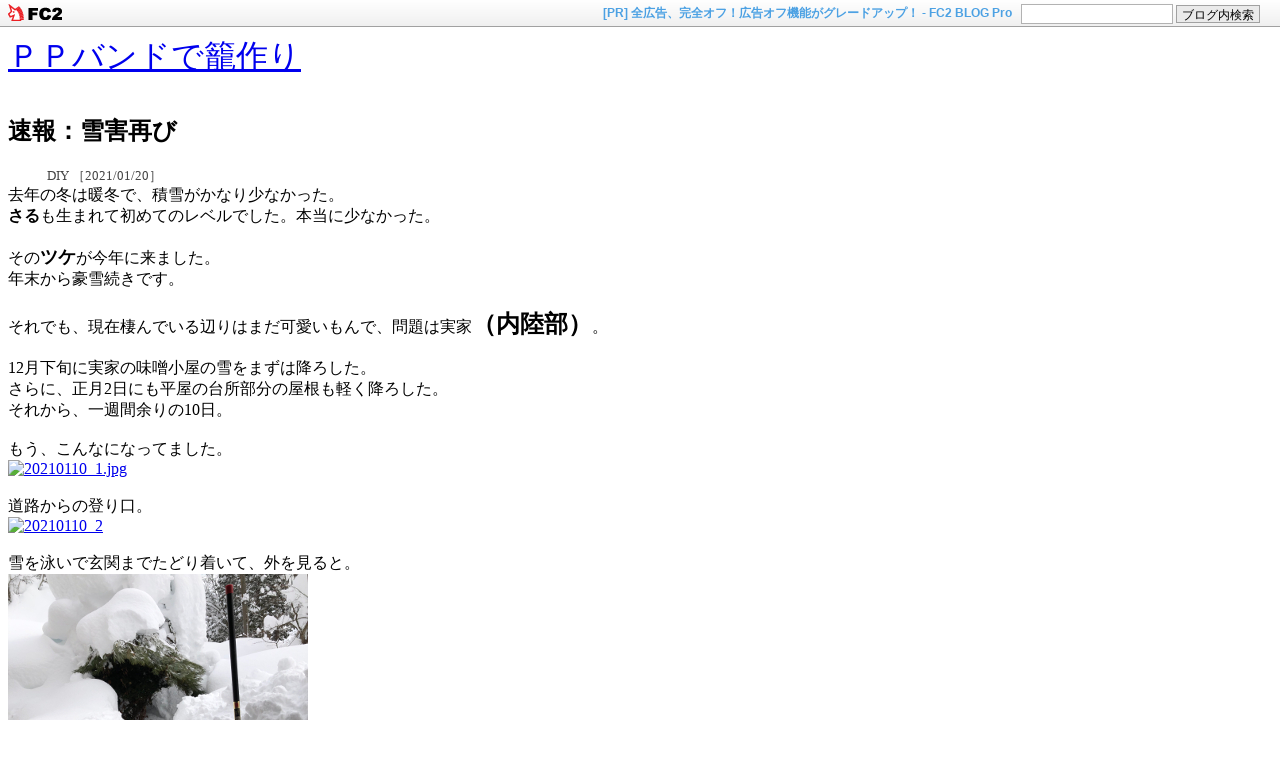

--- FILE ---
content_type: text/html; charset=utf-8
request_url: https://blog.sarumosunaru.jp/blog-entry-895.html
body_size: 11860
content:
<!DOCTYPE html PUBLIC "-//W3C//DTD XHTML 1.0 Transitional//EN" "http://www.w3.org/TR/xhtml1/DTD/xhtml1-transitional.dtd">
<html xmlns="http://www.w3.org/1999/xhtml" xml:lang="ja" lang="ja">
<head>
<meta http-equiv="content-type" content="text/html; charset=utf-8">
<meta http-equiv="Content-Style-Type" content="text/css" />
<meta http-equiv="Content-Script-Type" content="text/javascript" />
<meta name="author" content="さるもすなる" />
<meta name="description" content="https://blog.sarumosunaru.jp/" />
<title>ＰＰバンドで籠作り 速報：雪害再び</title>
<link rel="stylesheet" type="text/css" href="https://blog-imgs-100.fc2.com/s/a/r/sarumosunaru/css/5fbf3.css" media="all" />
<link rel="alternate" type="application/rss+xml" href="https://blog.sarumosunaru.jp/?xml" title="RSS" />
<link rel="top" href="https://blog.sarumosunaru.jp/" title="top" />
<link rel="index" href="https://blog.sarumosunaru.jp/?all" title="index" />
<link rel="next" href="https://blog.sarumosunaru.jp/blog-entry-896.html" title="さらっと、さる流交色鉄線編み籠の作り方（１）" /><link rel="prev" href="https://blog.sarumosunaru.jp/blog-entry-891.html" title="スマフォのアプリを作りたい（３５）：単語音声認識制御のデバッグ" /><!--さる追加　GoogleAdsense　ここから-->
<script async src="https://pagead2.googlesyndication.com/pagead/js/adsbygoogle.js?client=ca-pub-5390703401443961" crossorigin="anonymous"></script>
<!--さる追加  GoogleAdsense　ここまで-->
<meta property="og:type" content="article">
<meta property="og:url" content="https://blog.sarumosunaru.jp/blog-entry-895.html">
<meta property="og:title" content="速報：雪害再び">
<meta property="og:description" content="去年の冬は暖冬で、積雪がかなり少なかった。さるも生まれて初めてのレベルでした。本当に少なかった。そのツケが今年に来ました。年末から豪雪続きです。それでも、現在棲んでいる辺りはまだ可愛いもんで、問題は実家（内陸部）。12月下旬に実家の味噌小屋の雪をまずは降ろした。さらに、正月2日にも平屋の台所部分の屋根も軽く降ろした。それから、一週間余りの10日。もう、こんなになってました。道路からの登り口。雪を泳いで...">
<meta property="og:image" content="https://blog-imgs-146.fc2.com/s/a/r/sarumosunaru/20210110_3.jpg">
<link href="https://static.fc2.com/css_cn/common/headbar/120710style.css" rel="stylesheet" type="text/css" media="all" />
</head>
<body>
<div id="sh_fc2blogheadbar">
	<div class="sh_fc2blogheadbar_body">
		<div id="sh_fc2blogheadbar_menu">
			<a href="https://blog.fc2.com/" rel="nofollow"><img src="https://static.fc2.com/image/headbar/sh_fc2blogheadbar_logo.png" alt="FC2ブログ" /></a>
		</div>
		<div id="sh_fc2blogheadbar_search">
			<form name="barForm" method="get" action="" target="blank">
				<input class="sh_fc2blogheadbar_searchform" type="text" name="q" value="" maxlength="30" onclick="this.style.color='#000000';" onfocus="this.select();" onblur="this.style.color='#999999'" />
				<input type="hidden" name="charset" value="utf-8" />
				<input class="sh_fc2blogheadbar_searchbtn" type="submit" value="ブログ内検索" />
			</form>
		</div>
		<div id="sh_fc2blogheadbar_link_box" class="sh_fc2blogheadbar_link" style="visibility: hidden;"></div>
	</div>
</div>


<!-- [FC2 Analyzer] //analyzer.fc2.com/  -->
<script language="javascript" src="//analyzer52.fc2.com/ana/processor.php?uid=406898" type="text/javascript"></script>
<noscript><div align="right"><img src="//analyzer52.fc2.com/ana/icon.php?uid=406898&ref=&href=&wid=0&hei=0&col=0" /></div></noscript>
<!-- [FC2 Analyzer]  -->

<div id="header">
<!--
  <h1><a href="https://blog.sarumosunaru.jp/" accesskey="0" title="ＰＰバンドで籠作り">ＰＰバンドで籠作り</a></h1>
  <p>https://blog.sarumosunaru.jp/</p>
-->
<font size="6" color="#FFFFFF">
<a href="https://blog.sarumosunaru.jp/" accesskey="0" title="ＰＰバンドで籠作り">ＰＰバンドで籠作り</a>
<br>
</font><font size="2" color="#ffffff"><b>https://blog.sarumosunaru.jp/</b></font>
</div><!-- /header -->

<div id="container">


<div id="wrap">

  <div id="primary">
  <div id="main">
            <div class="content">
    <h2 id="e895" class="entry_header">速報：雪害再び</h2>
<!---さる追加　Category&Date　ここから--->
    <font size="-1" color="#444444">　　　DIY ［2021/01/20］</font>
<!---さる追加　Category&Date　ここまで--->
    <div class="my_entry_body">
      去年の冬は暖冬で、積雪がかなり少なかった。<br><b>さる</b>も生まれて初めてのレベルでした。本当に少なかった。<br><br>その<strong><span style="font-size:large;">ツケ</span></strong>が今年に来ました。<br>年末から豪雪続きです。<br><br>それでも、現在棲んでいる辺りはまだ可愛いもんで、問題は実家<strong><span style="font-size:x-large;">（内陸部）</span></strong>。<br><br>12月下旬に実家の味噌小屋の雪をまずは降ろした。<br>さらに、正月2日にも平屋の台所部分の屋根も軽く降ろした。<br>それから、一週間余りの10日。<br><br>もう、こんなになってました。<br><a href="https://blog-imgs-146.fc2.com/s/a/r/sarumosunaru/20210110_1.jpg" target="_blank"><img src="https://blog-imgs-146.fc2.com/s/a/r/sarumosunaru/20210110_1.jpg" alt="20210110_1.jpg" border="0" width="300" /></a><br><br>道路からの登り口。<br><a href="https://blog-imgs-146.fc2.com/s/a/r/sarumosunaru/20210110_2.jpg" target="_blank"><img src="https://blog-imgs-146.fc2.com/s/a/r/sarumosunaru/20210110_2.jpg" alt="20210110_2" border="0" width="300" height="400" /></a><br><br>雪を泳いで玄関までたどり着いて、外を見ると。<br><a href="https://blog-imgs-146.fc2.com/s/a/r/sarumosunaru/20210110_3.jpg" target="_blank"><img src="https://blog-imgs-146.fc2.com/s/a/r/sarumosunaru/20210110_3.jpg" alt="20210110_3.jpg" border="0" width="300" /></a><br><br>屋根を見上げると。<br><a href="https://blog-imgs-146.fc2.com/s/a/r/sarumosunaru/20210110_4.jpg" target="_blank"><img src="https://blog-imgs-146.fc2.com/s/a/r/sarumosunaru/20210110_4.jpg" alt="20210110_4.jpg" border="0" width="300" /></a><br>実家母屋の屋根の上にも１ｍ以上のっかったまま。<br>雪が滑った形跡がない。<br><br>慌てて母屋に登りました。見下ろすと、<br><a href="https://blog-imgs-146.fc2.com/s/a/r/sarumosunaru/20210110_5.jpg" target="_blank"><img src="https://blog-imgs-146.fc2.com/s/a/r/sarumosunaru/20210110_5.jpg" alt="20210110_5.jpg" border="0" width="300"/></a><br><br>一度は雪を降ろした屋根も。<br><a href="https://blog-imgs-146.fc2.com/s/a/r/sarumosunaru/20210110_6.jpg" target="_blank"><img src="https://blog-imgs-146.fc2.com/s/a/r/sarumosunaru/20210110_6.jpg" alt="20210110_6.jpg" border="0" width="300" /></a><br>もう、漫画のようです。<br><br><b>さる</b>が生まれた村の積雪量は２ｍを超えてたと思います。<br>自衛隊も呼ばれるわけです。<br><br>母屋は、雪の滑り止めのしていない屋根で、例年であれば2月中旬で一度降ろすか降ろさないかくらいなのだが。<br>今回はシーズン3度目の雪降ろしでついに母屋に手を付けた・・・<br><br><strong><span style="font-size:large;">でも、</span></strong>余りの量の多さに<strong><span style="font-size:large;">ヘタレてしまい</span></strong>ました。<br>カサの半分くらいを下ろして、「まあ、大丈夫だろう」とタカを括ってその日は終了。<br><br><br>数日後、今度は気温が上がって、<strong><span style="font-size:large;">雨が降っちゃった。</span></strong><br>でも、この時点ではさほど心配してなくて、屋根に残してきた雪も徐々に滑って落ちるだろうと・・・<br><br>続きます。<br><br>    </div>
    <div class="entry_body">
            <div id="more"><br><br>14日、親戚から連絡が来て、<span style="font-size:large;"><strong>「下屋が潰れて、雨漏りしてるよ。」</strong></span><br><strong><span style="font-size:x-large;">ッガーン！</span></strong><br><br>3年前も同じようなことがあって、自分で補修して誤魔化した（<a href="http://sarumosunaru.blog71.fc2.com/blog-entry-692.html" target="_blank">しかたなくDIY</a>）のだが、雨漏りまでしてるとなると前回より酷い？<br><br>翌日、お休みをいただいて状況を確認しに行った。<br><br>下屋の屋根が波打ってます。<br><a href="https://blog-imgs-146.fc2.com/s/a/r/sarumosunaru/20210115_1.jpg" target="_blank"><img src="https://blog-imgs-146.fc2.com/s/a/r/sarumosunaru/20210115_1.jpg" alt="20210115_1.jpg" border="0" width="300" /></a><br>雪もまだ乗っかってる。<br><br>入ってみると。<br><a href="https://blog-imgs-146.fc2.com/s/a/r/sarumosunaru/20210115_2.jpg" target="_blank"><img src="https://blog-imgs-146.fc2.com/s/a/r/sarumosunaru/20210115_2.jpg" alt="20210115_2.jpg" border="0" width="300" /></a><br>折れた垂木が天井板を突き剥がして出てます。<br><br>下がった部分のトタンの間に隙間が空いて、解けた雪で雨漏りしてました。<br><strong><span style="font-size:large;">3年前より重症</span></strong>です。<br>何より、3年前に補修したところ全部がもう一度やられてました。<br><br><strong><span style="font-size:x-large;">とほほ～</span></strong><br><br>とりあえず、落ちた屋根に乗っかってた雪を降ろして、ビニールシートを被せておきました。<br><a href="https://blog-imgs-146.fc2.com/s/a/r/sarumosunaru/20210115_3.jpg" target="_blank"><img src="https://blog-imgs-146.fc2.com/s/a/r/sarumosunaru/20210115_3.jpg" alt="20210115_3.jpg" border="0" width="300" /></a><br>気休めです。<br>屋根の落ちてない部分より、落ちた部分が低くなってるので、雪が解けるとそこから雨漏りしてました。<br><br>翌16日、材料を少し買い出して出直しました。<br><br>でも、家の中を再度確認すると、<br>裏のサッシも折れた「囲い」の木材で突き破られてた。ガラスが散乱している有様。<br><br>脚立の足も折れてるし・・・<br>補修より先に除雪をまずは優先して、その日は終了。<br><br>明けて翌日、補修開始。<br>（早くしないと次の雪が来る！）<br><br>天井に貼ったベニヤ板を剥がしてみます。<br><a href="https://blog-imgs-146.fc2.com/s/a/r/sarumosunaru/20210117_1.jpg" target="_blank"><img src="https://blog-imgs-146.fc2.com/s/a/r/sarumosunaru/20210117_1.jpg" alt="20210117_1.jpg" border="0" width="300" /></a><br><br>前回補修した範囲より広く垂木が折れてました。<br><a href="https://blog-imgs-146.fc2.com/s/a/r/sarumosunaru/20210117_2.jpg" target="_blank"><img src="https://blog-imgs-146.fc2.com/s/a/r/sarumosunaru/20210117_2.jpg" alt="20210117_2.jpg" border="0" width="300" /></a><br>剥がれたトタンの隙間からブルーシート越しの青い光が射してます。<br><br>このまま、さらに雪が落ちてきたら、もっと悲惨なことになるので、何とかしないと。<br>業者さんを頼んでも、この季節だとすぐには工事はしてくれなさそうなので、自分でやるしかありません。<br><br>なので、日曜から2日掛けて、補修。<br>こんな感じに・・・<br><a href="https://blog-imgs-146.fc2.com/s/a/r/sarumosunaru/20210117_3.jpg" target="_blank"><img src="https://blog-imgs-146.fc2.com/s/a/r/sarumosunaru/20210117_3.jpg" alt="20210117_3.jpg" border="0" width="420" /></a><br><br><br>春には、屋根のトタンの貼り替えを本職さんに頼まないといけないです。<br>でも、こんな補修でこの冬過ごせるのか・・・不安です。<br><br>まだ、裏のサッシが割れた部分も手付かずです。<br>やれやれ。<br><br>では、雪害の話はこの辺で。<br>ｍ（＿＿）ｍ<br><br><br><br><br><div class="fc2_footer" style="text-align:left;vertical-align:middle;height:auto;">
<div class="fc2button-clap" data-clap-url="//blogvote.fc2.com/pickup/sarumosunaru/895/clap" id="fc2button-clap-895" style="vertical-align:top;border:none;display:inline;margin-right:2px;">
<script type="text/javascript">
(function(d) {
var img = new Image();
d.getElementById("fc2button-clap-895").appendChild(img);
img.src = '//static.fc2.com/image/clap/number/green/0.gif';
(function(s) { s.cursor = 'pointer'; s.border = 0; s.verticalAlign = 'top'; s.margin = '0'; s.padding = '0'; })(img.style);
var clap = function() { window.open('//blogvote.fc2.com/pickup/sarumosunaru/895/clap')};
if (img.addEventListener) { img.addEventListener('click', clap, false); } else if (img.attachEvent) { img.attachEvent('onclick', clap); }
})(document);
</script>
</div>

<div class="fc2button-twitter" style="vertical-align:top;border:none;margin-right:2px;display:inline-block;*display:inline;">
<a href="https://twitter.com/share" class="twitter-share-button" data-url="https://blog.sarumosunaru.jp/blog-entry-895.html" data-text="速報：雪害再び" data-size="" data-lang="ja">Tweet</a>
<script type="text/javascript" charset="utf-8" src="https://platform.twitter.com/widgets.js"></script>
</div>
</div>


<script type="text/javascript">
(function(d){
var link = d.getElementById("fc2relate_entry_thumbnail_css");
if (!link) {
var elm = d.createElement("link");
elm.href = "//static.fc2.com/css/blog/view/blogpc_relate_entry_thumbnail.css?160607a5";
elm.rel = "stylesheet";
elm.id = "fc2relate_entry_thumbnail_css";
var s0 = document.getElementsByTagName('link')[0];
s0.parentNode.insertBefore(elm, s0);
/*
var head = d.getElementsByTagNames("head");
head[0].appendChild(elm);
*/
}
})(document);
</script>

<dl id="fc2relate_entry_thumbnail_area" class="relate_dl fc2relate_entry_thumbnail_on">
	<dt class="relate_dt">関連記事</dt>
	<dd class="relate_dd">
		<ul class="relate_ul">
												<li class="relate_li">

						<span class="relate_entry_thumbnail">
							<a href="/blog-entry-915.html">
																	<img src="https://blogthumbnail.fc2.com/r72/146/s/a/r/sarumosunaru/20210724_1.jpg" />															</a>
						</span>

						<span class="relate_entry_title">
							<a href="/blog-entry-915.html" class="relate_entry_title_text">
								仕方なくDIY再び（１：まずは片付け）							</a>
															<span class="relate_entry_date">2021/08/07</span>
													</span>
					</li>
																<li class="relate_li">

						<span class="relate_entry_thumbnail">
							<a href="/blog-entry-914.html">
																	<img class="relate_entry_thumbnail_noimg" src="//static.fc2.com/image/sh_design/no_image/no_image_144x144.png" alt="" />
															</a>
						</span>

						<span class="relate_entry_title">
							<a href="/blog-entry-914.html" class="relate_entry_title_text">
								仕方なくないDIY（オープニング）							</a>
															<span class="relate_entry_date">2021/07/23</span>
													</span>
					</li>
															<li class="relate_li_nolink">
					<span class="relate_entry_thumbnail">
													<img src="https://blogthumbnail.fc2.com/r72/146/s/a/r/sarumosunaru/20210110_3.jpg" />											</span>

					<span class="relate_entry_title">
						<span class="relate_entry_title_text">
							速報：雪害再び						</span>
						<span class="relate_entry_date">
															2021/01/20													</span>
					</span>
				</li>

																<li class="relate_li">

						<span class="relate_entry_thumbnail">
							<a href="/blog-entry-692.html">
																	<img src="https://blogthumbnail.fc2.com/r72/120/s/a/r/sarumosunaru/20180221_1.jpg" />															</a>
						</span>

						<span class="relate_entry_title">
							<a href="/blog-entry-692.html" class="relate_entry_title_text">
								しかたなくDIY							</a>
															<span class="relate_entry_date">2018/02/21</span>
													</span>
					</li>
																<li class="relate_li">

						<span class="relate_entry_thumbnail">
							<a href="/blog-entry-689.html">
																	<img class="relate_entry_thumbnail_noimg" src="//static.fc2.com/image/sh_design/no_image/no_image_144x144.png" alt="" />
															</a>
						</span>

						<span class="relate_entry_title">
							<a href="/blog-entry-689.html" class="relate_entry_title_text">
								昨日の続き							</a>
															<span class="relate_entry_date">2017/11/28</span>
													</span>
					</li>
							
		</ul>
	</dd>
</dl>




</div>             
    </div>
<br><br>
    <ul class="entry_footer">
      <li>2021-01-20 : </li>
      <li><a href="/blog-category-10.html" title="このカテゴリ一覧を見る">DIY</a> : </li>
            <li><a href="https://blog.sarumosunaru.jp/blog-entry-895.html#cm" title="コメント">コメント : 0</a> : </li>
                        <li><a href="https://blog.sarumosunaru.jp/blog-entry-895.html#tb" title="トラックバック">トラックバック 0</a></li>
                </ul>
    <!--
    <rdf:RDF xmlns:rdf="http://www.w3.org/1999/02/22-rdf-syntax-ns#"
             xmlns:trackback="http://madskills.com/public/xml/rss/module/trackback/"
             xmlns:dc="http://purl.org/dc/elements/1.1/">
    <rdf:Description
        rdf:about="https://blog.sarumosunaru.jp/blog-entry-895.html"
        trackback:ping="https://blog.sarumosunaru.jp/tb.php/895-6547f5bd"
        dc:title="速報：雪害再び"
        dc:identifier="https://blog.sarumosunaru.jp/blog-entry-895.html"
        dc:subject="DIY"
        dc:description="去年の冬は暖冬で、積雪がかなり少なかった。さるも生まれて初めてのレベルでした。本当に少なかった。そのツケが今年に来ました。年末から豪雪続きです。それでも、現在棲んでいる辺りはまだ可愛いもんで、問題は実家（内陸部）。12月下旬に実家の味噌小屋の雪をまずは降ろした。さらに、正月2日にも平屋の台所部分の屋根も軽く降ろした。それから、一週間余りの10日。もう、こんなになってました。道路からの登り口。雪を泳いで..."
        dc:creator="さるもすなる"
        dc:date="2021-01-20T07:00:00+09:00" />
    </rdf:RDF>
    -->
    <div class="pagetop"><a href="#container" title="このページのトップへ">Pagetop</a></div>
  </div><!--/content-->        

    <div class="page_navi">
    <a href="https://blog.sarumosunaru.jp/blog-entry-896.html" title="さらっと、さる流交色鉄線編み籠の作り方（１）">さらっと、さる流交色鉄線編み籠の作り方（１）</a>&nbsp;&laquo;&nbsp;    <a href="https://blog.sarumosunaru.jp/" title="ホーム">ホーム</a>
    &nbsp;&raquo;&nbsp;<a href="https://blog.sarumosunaru.jp/blog-entry-891.html" title="スマフォのアプリを作りたい（３５）：単語音声認識制御のデバッグ">スマフォのアプリを作りたい（３５）：単語音声認識制御のデバッグ</a>  </div>
  <div id="tb" class="content">
    <p class="sub_header">トラックバック</p>
    <p class="trackback_url">
      <input onfocus="this.select()" value="https://blog.sarumosunaru.jp/tb.php/895-6547f5bd" readonly="readOnly" /><br />
      <a href="javascript:window.location.replace('https://blog.fc2.com/?url='+window.location.href);" title="">この記事にトラックバックする(FC2ブログユーザー)</a>
    </p>
          <div class="pagetop"><a href="#container" title="このページのトップへ">Pagetop</a></div>
  </div><!--/content-->
  

    
  <div id="cm" class="content">
    <p class="sub_header">コメントの投稿</p>
    <div class="form">
    <form action="https://blog.sarumosunaru.jp/blog-entry-895.html" method="post" name="comment_form" id="comment_form">
      <dl>
        <dt>
          <input type="hidden" name="mode" value="regist" />
          <input type="hidden" name="comment[no]" value="895" />
          <label for="name">名前</label>
        </dt>
        <dd><input id="name" type="text" name="comment[name]" size="30" value="" /></dd>
        <dt><label for="name">タイトル</label></dt>
        <dd><input id="subject" name="comment[title]" type="text" size="30" value="No title" onblur="if(this.value == '') this.value='No title';" onfocus="if(this.value == 'No title') this.value='';" /></dd>
        <dt><label for="mail">メールアドレス</label></dt>
        <dd><input id="mail" type="text" name="comment[mail]" size="30" value="" /></dd>
        <dt><label for="url">URI</label></dt>
        <dd><input id="url" type="text" name="comment[url]" size="30" value="" /></dd>
        <dt><label>Font &amp; Icon</label></dt>
        <dd><script type="text/javascript" src="https://static.fc2.com/js/blog/view/comment/comment_toolbar_ja.min.js?2017040501"></script></dd>
        <dt><label for="comment">本文</label></dt>
        <dd><textarea id="comment" cols="50" rows="5" name="comment[body]"></textarea></dd>
        <dt><label for="pass">パスワード</label></dt>
        <dd><input id="pass" type="password" name="comment[pass]" size="20" /></dd>
        <dt>非公開コメント</dt>
        <dd><input id="himitu" type="checkbox" name="comment[himitu]" /><label for="himitu">管理者にだけ表示を許可する</label></dd>
      </dl>
      <p class="form_btn"><input type="submit" value="送信" /></p>
    </form>
    </div><!--/form-->
        <div class="pagetop"><a href="#container" title="このページのトップへ">Pagetop</a></div>
  </div><!--/content-->
  

  

    

  

  <div class="page_navi">
        <a href="https://blog.sarumosunaru.jp/blog-entry-896.html" title="さらっと、さる流交色鉄線編み籠の作り方（１）">&laquo;&nbsp;前の記事</a>&nbsp;    <a href="https://blog.sarumosunaru.jp/" title="ホーム">ホーム</a>
    &nbsp;<a href="https://blog.sarumosunaru.jp/blog-entry-891.html" title="スマフォのアプリを作りたい（３５）：単語音声認識制御のデバッグ">次の記事&nbsp;&raquo;</a>    </div><!--/page_navi-->


    <div class="content">
    
    <div class="pagetop"><a href="#container" title="このページのトップへ">Pagetop</a></div>
  </div><!--/content-->
  
  </div><!-- /main -->
  </div><!-- /primary -->

  <div id="sidemenu1">
    
  <dl class="sidemenu_body">
    <dt class="plg_title" style="text-align:left">カレンダー</dt>
        <dd class="plg_body" style="text-align:left"><div class="plugin-calender" style="text-align:left">
  <table summary="カレンダー" class="calender">
    <caption>
      <a href="https://blog.sarumosunaru.jp/blog-date-202511.html">11</a>
      | 2025/12 | 
      <a href="https://blog.sarumosunaru.jp/blog-date-202601.html">01</a>
    </caption>
    <tr>
      <th abbr="日曜日" scope="col" id="sun">日</th>
      <th abbr="月曜日" scope="col">月</th>
      <th abbr="火曜日" scope="col">火</th>
      <th abbr="水曜日" scope="col">水</th>
      <th abbr="木曜日" scope="col">木</th>
      <th abbr="金曜日" scope="col">金</th>
      <th abbr="土曜日" scope="col" id="sat">土</th>
    </tr>
    <tr>
      <td>-</td>
      <td>1</td>
      <td>2</td>
      <td>3</td>
      <td>4</td>
      <td>5</td>
      <td>6</td>
    </tr><tr>
      <td>7</td>
      <td>8</td>
      <td>9</td>
      <td>10</td>
      <td>11</td>
      <td>12</td>
      <td><a href="https://blog.sarumosunaru.jp/blog-date-20251213.html">13</a></td>
    </tr><tr>
      <td>14</td>
      <td>15</td>
      <td>16</td>
      <td>17</td>
      <td>18</td>
      <td>19</td>
      <td>20</td>
    </tr><tr>
      <td>21</td>
      <td>22</td>
      <td>23</td>
      <td>24</td>
      <td>25</td>
      <td>26</td>
      <td>27</td>
    </tr><tr>
      <td>28</td>
      <td>29</td>
      <td>30</td>
      <td>31</td>
      <td>-</td>
      <td>-</td>
      <td>-</td>
    </tr>  </table>
</div></dd>
      </dl>
  
  <dl class="sidemenu_body">
    <dt class="plg_title" style="text-align:left">プロフィール</dt>
        <dd class="plg_body" style="text-align:left"><p class="plugin-myimage" style="text-align:left">
<img src="https://blog-imgs-45.fc2.com/s/a/r/sarumosunaru/sarumo.jpg" alt="さるもすなる">
</p>
<p style="text-align:left">
Author:さるもすなる<br>
さるです。別ＨＰサイト「さるもすなる」から侵食してきました。 山菜／きのこ、それとタイトルにしたＰＰバンド籠のことをメインに徒然に・・・・暇を持て余したさるの手仕事：男手芸のブログってことで。</p></dd>
      </dl>
  
  <dl class="sidemenu_body">
    <dt class="plg_title" style="text-align:left">最新記事</dt>
        <dd class="plg_body" style="text-align:left"><ul>
<li style="text-align:left">
<a href="https://blog.sarumosunaru.jp/blog-entry-1247.html" title="2025年度部活納会">2025年度部活納会 (12/13)</a>
</li><li style="text-align:left">
<a href="https://blog.sarumosunaru.jp/blog-entry-1245.html" title="嬉恥お百姓s7ep42：シーズン最後の（２）">嬉恥お百姓s7ep42：シーズン最後の（２） (11/25)</a>
</li><li style="text-align:left">
<a href="https://blog.sarumosunaru.jp/blog-entry-1244.html" title="2025年度秋部活14回目：籠納め">2025年度秋部活14回目：籠納め (11/25)</a>
</li><li style="text-align:left">
<a href="https://blog.sarumosunaru.jp/blog-entry-1243.html" title="嬉恥お百姓s7ep41：シーズン最後の（１）">嬉恥お百姓s7ep41：シーズン最後の（１） (11/22)</a>
</li><li style="text-align:left">
<a href="https://blog.sarumosunaru.jp/blog-entry-1242.html" title="仕方なくDIY再s4ep7：室外機カバーのリニューアル">仕方なくDIY再s4ep7：室外機カバーのリニューアル (11/20)</a>
</li><li style="text-align:left">
<a href="https://blog.sarumosunaru.jp/blog-entry-1241.html" title="嬉恥お百姓s7ep40：柿は干されて旅立ちました">嬉恥お百姓s7ep40：柿は干されて旅立ちました (11/19)</a>
</li><li style="text-align:left">
<a href="https://blog.sarumosunaru.jp/blog-entry-1240.html" title="2025年度秋部活13回目：採ったら食べよー">2025年度秋部活13回目：採ったら食べよー (11/19)</a>
</li><li style="text-align:left">
<a href="https://blog.sarumosunaru.jp/blog-entry-1239.html" title="2025年度秋部活13回目：ナメコ・ラッシュ再び">2025年度秋部活13回目：ナメコ・ラッシュ再び (11/18)</a>
</li><li style="text-align:left">
<a href="https://blog.sarumosunaru.jp/blog-entry-1238.html" title=" 嬉恥お百姓s7ep39：マー君（クマ）は毎晩徘徊する"> 嬉恥お百姓s7ep39：マー君（クマ）は毎晩徘徊する (11/15)</a>
</li><li style="text-align:left">
<a href="https://blog.sarumosunaru.jp/blog-entry-1236.html" title=" 嬉恥お百姓s7ep38：育てたら備蓄・・・と思ったら"> 嬉恥お百姓s7ep38：育てたら備蓄・・・と思ったら (11/14)</a>
</li><li style="text-align:left">
<a href="https://blog.sarumosunaru.jp/blog-entry-1235.html" title="2025年度秋部活12回目：ナメコ・ラッシュ">2025年度秋部活12回目：ナメコ・ラッシュ (11/12)</a>
</li><li style="text-align:left">
<a href="https://blog.sarumosunaru.jp/blog-entry-1234.html" title="2025年度秋部活11回目：ナメコ・リベンジ">2025年度秋部活11回目：ナメコ・リベンジ (11/08)</a>
</li><li style="text-align:left">
<a href="https://blog.sarumosunaru.jp/blog-entry-1233.html" title="嬉恥お百姓s7ep37：冬支度開始">嬉恥お百姓s7ep37：冬支度開始 (11/07)</a>
</li><li style="text-align:left">
<a href="https://blog.sarumosunaru.jp/blog-entry-1232.html" title="嬉恥お百姓s7ep36：マー君（クマ）接近中">嬉恥お百姓s7ep36：マー君（クマ）接近中 (11/07)</a>
</li><li style="text-align:left">
<a href="https://blog.sarumosunaru.jp/blog-entry-1231.html" title="2025年度秋部活10回目：はらひれほろはれ～">2025年度秋部活10回目：はらひれほろはれ～ (11/04)</a>
</li><li style="text-align:left">
<a href="https://blog.sarumosunaru.jp/blog-entry-1230.html" title="嬉恥お百姓s7ep35：冴えない天気に諸々作業">嬉恥お百姓s7ep35：冴えない天気に諸々作業 (11/03)</a>
</li><li style="text-align:left">
<a href="https://blog.sarumosunaru.jp/blog-entry-1229.html" title="嬉恥お百姓s7ep34：刈払機の延命">嬉恥お百姓s7ep34：刈払機の延命 (11/01)</a>
</li><li style="text-align:left">
<a href="https://blog.sarumosunaru.jp/blog-entry-1228.html" title="嬉恥お百姓s7ep33：恐る恐るイモ掘り・でもついでに柿">嬉恥お百姓s7ep33：恐る恐るイモ掘り・でもついでに柿 (10/31)</a>
</li><li style="text-align:left">
<a href="https://blog.sarumosunaru.jp/blog-entry-1227.html" title="嬉恥お百姓s7ep32：備蓄準備">嬉恥お百姓s7ep32：備蓄準備 (10/28)</a>
</li><li style="text-align:left">
<a href="https://blog.sarumosunaru.jp/blog-entry-1226.html" title="2025年度秋部活9回目：採ったら食べよー">2025年度秋部活9回目：採ったら食べよー (10/28)</a>
</li></ul></dd>
      </dl>
  
  <dl class="sidemenu_body">
    <dt class="plg_title" style="text-align:left">最新コメント</dt>
        <dd class="plg_body" style="text-align:left"><ul>
<li style="text-align:left">
<a href="https://blog.sarumosunaru.jp/blog-entry-1024.html#comment235" title="Re: お見事～❣️">さるもすなる:菊六つ目編み考察2 (06/23)</a>
</li><li style="text-align:left">
<a href="https://blog.sarumosunaru.jp/blog-entry-1024.html#comment234" title="お見事～❣️">ナナっち:菊六つ目編み考察2 (06/15)</a>
</li><li style="text-align:left">
<a href="https://blog.sarumosunaru.jp/blog-entry-969.html#comment233" title="Re: 出来ました🎵">さるもすなる:仕方なくDIY再び（20：仕上げ） (02/05)</a>
</li><li style="text-align:left">
<a href="https://blog.sarumosunaru.jp/blog-entry-969.html#comment232" title="出来ました🎵">ナナっち:仕方なくDIY再び（20：仕上げ） (02/04)</a>
</li><li style="text-align:left">
<a href="https://blog.sarumosunaru.jp/blog-entry-897.html#comment231" title="Re: はじめまして">さるもすなる:さらっと、さる流交色鉄線編み籠の作り方（２） (12/17)</a>
</li><li style="text-align:left">
<a href="https://blog.sarumosunaru.jp/blog-entry-897.html#comment230" title="はじめまして">ナナっち:さらっと、さる流交色鉄線編み籠の作り方（２） (12/13)</a>
</li><li style="text-align:left">
<a href="https://blog.sarumosunaru.jp/blog-entry-293.html#comment229" title="Re: ppバンドカッター">さるもすなる:ニューＰＰバンドカッター (01/14)</a>
</li></ul></dd>
      </dl>
  
  <dl class="sidemenu_body">
    <dt class="plg_title" style="text-align:left">月別アーカイブ</dt>
        <dd class="plg_body" style="text-align:left"><ul>
<li style="text-align:left">
<a href="https://blog.sarumosunaru.jp/blog-date-202512.html" title="2025/12">2025/12 (1)</a>
</li><li style="text-align:left">
<a href="https://blog.sarumosunaru.jp/blog-date-202511.html" title="2025/11">2025/11 (16)</a>
</li><li style="text-align:left">
<a href="https://blog.sarumosunaru.jp/blog-date-202510.html" title="2025/10">2025/10 (17)</a>
</li><li style="text-align:left">
<a href="https://blog.sarumosunaru.jp/blog-date-202509.html" title="2025/09">2025/09 (6)</a>
</li><li style="text-align:left">
<a href="https://blog.sarumosunaru.jp/blog-date-202508.html" title="2025/08">2025/08 (3)</a>
</li><li style="text-align:left">
<a href="https://blog.sarumosunaru.jp/blog-date-202507.html" title="2025/07">2025/07 (7)</a>
</li><li style="text-align:left">
<a href="https://blog.sarumosunaru.jp/blog-date-202506.html" title="2025/06">2025/06 (15)</a>
</li><li style="text-align:left">
<a href="https://blog.sarumosunaru.jp/blog-date-202505.html" title="2025/05">2025/05 (18)</a>
</li><li style="text-align:left">
<a href="https://blog.sarumosunaru.jp/blog-date-202504.html" title="2025/04">2025/04 (6)</a>
</li><li style="text-align:left">
<a href="https://blog.sarumosunaru.jp/blog-date-202501.html" title="2025/01">2025/01 (2)</a>
</li><li style="text-align:left">
<a href="https://blog.sarumosunaru.jp/blog-date-202412.html" title="2024/12">2024/12 (5)</a>
</li><li style="text-align:left">
<a href="https://blog.sarumosunaru.jp/blog-date-202409.html" title="2024/09">2024/09 (3)</a>
</li><li style="text-align:left">
<a href="https://blog.sarumosunaru.jp/blog-date-202408.html" title="2024/08">2024/08 (2)</a>
</li><li style="text-align:left">
<a href="https://blog.sarumosunaru.jp/blog-date-202404.html" title="2024/04">2024/04 (1)</a>
</li><li style="text-align:left">
<a href="https://blog.sarumosunaru.jp/blog-date-202403.html" title="2024/03">2024/03 (5)</a>
</li><li style="text-align:left">
<a href="https://blog.sarumosunaru.jp/blog-date-202402.html" title="2024/02">2024/02 (2)</a>
</li><li style="text-align:left">
<a href="https://blog.sarumosunaru.jp/blog-date-202401.html" title="2024/01">2024/01 (1)</a>
</li><li style="text-align:left">
<a href="https://blog.sarumosunaru.jp/blog-date-202303.html" title="2023/03">2023/03 (1)</a>
</li><li style="text-align:left">
<a href="https://blog.sarumosunaru.jp/blog-date-202301.html" title="2023/01">2023/01 (10)</a>
</li><li style="text-align:left">
<a href="https://blog.sarumosunaru.jp/blog-date-202212.html" title="2022/12">2022/12 (2)</a>
</li><li style="text-align:left">
<a href="https://blog.sarumosunaru.jp/blog-date-202211.html" title="2022/11">2022/11 (7)</a>
</li><li style="text-align:left">
<a href="https://blog.sarumosunaru.jp/blog-date-202210.html" title="2022/10">2022/10 (10)</a>
</li><li style="text-align:left">
<a href="https://blog.sarumosunaru.jp/blog-date-202209.html" title="2022/09">2022/09 (28)</a>
</li><li style="text-align:left">
<a href="https://blog.sarumosunaru.jp/blog-date-202208.html" title="2022/08">2022/08 (22)</a>
</li><li style="text-align:left">
<a href="https://blog.sarumosunaru.jp/blog-date-202207.html" title="2022/07">2022/07 (19)</a>
</li><li style="text-align:left">
<a href="https://blog.sarumosunaru.jp/blog-date-202206.html" title="2022/06">2022/06 (16)</a>
</li><li style="text-align:left">
<a href="https://blog.sarumosunaru.jp/blog-date-202205.html" title="2022/05">2022/05 (16)</a>
</li><li style="text-align:left">
<a href="https://blog.sarumosunaru.jp/blog-date-202204.html" title="2022/04">2022/04 (18)</a>
</li><li style="text-align:left">
<a href="https://blog.sarumosunaru.jp/blog-date-202203.html" title="2022/03">2022/03 (11)</a>
</li><li style="text-align:left">
<a href="https://blog.sarumosunaru.jp/blog-date-202202.html" title="2022/02">2022/02 (2)</a>
</li><li style="text-align:left">
<a href="https://blog.sarumosunaru.jp/blog-date-202201.html" title="2022/01">2022/01 (9)</a>
</li><li style="text-align:left">
<a href="https://blog.sarumosunaru.jp/blog-date-202112.html" title="2021/12">2021/12 (6)</a>
</li><li style="text-align:left">
<a href="https://blog.sarumosunaru.jp/blog-date-202111.html" title="2021/11">2021/11 (10)</a>
</li><li style="text-align:left">
<a href="https://blog.sarumosunaru.jp/blog-date-202110.html" title="2021/10">2021/10 (4)</a>
</li><li style="text-align:left">
<a href="https://blog.sarumosunaru.jp/blog-date-202109.html" title="2021/09">2021/09 (10)</a>
</li><li style="text-align:left">
<a href="https://blog.sarumosunaru.jp/blog-date-202108.html" title="2021/08">2021/08 (17)</a>
</li><li style="text-align:left">
<a href="https://blog.sarumosunaru.jp/blog-date-202107.html" title="2021/07">2021/07 (1)</a>
</li><li style="text-align:left">
<a href="https://blog.sarumosunaru.jp/blog-date-202105.html" title="2021/05">2021/05 (5)</a>
</li><li style="text-align:left">
<a href="https://blog.sarumosunaru.jp/blog-date-202104.html" title="2021/04">2021/04 (5)</a>
</li><li style="text-align:left">
<a href="https://blog.sarumosunaru.jp/blog-date-202102.html" title="2021/02">2021/02 (1)</a>
</li><li style="text-align:left">
<a href="https://blog.sarumosunaru.jp/blog-date-202101.html" title="2021/01">2021/01 (11)</a>
</li><li style="text-align:left">
<a href="https://blog.sarumosunaru.jp/blog-date-202012.html" title="2020/12">2020/12 (8)</a>
</li><li style="text-align:left">
<a href="https://blog.sarumosunaru.jp/blog-date-202010.html" title="2020/10">2020/10 (12)</a>
</li><li style="text-align:left">
<a href="https://blog.sarumosunaru.jp/blog-date-202009.html" title="2020/09">2020/09 (3)</a>
</li><li style="text-align:left">
<a href="https://blog.sarumosunaru.jp/blog-date-202008.html" title="2020/08">2020/08 (8)</a>
</li><li style="text-align:left">
<a href="https://blog.sarumosunaru.jp/blog-date-202007.html" title="2020/07">2020/07 (5)</a>
</li><li style="text-align:left">
<a href="https://blog.sarumosunaru.jp/blog-date-202006.html" title="2020/06">2020/06 (12)</a>
</li><li style="text-align:left">
<a href="https://blog.sarumosunaru.jp/blog-date-202005.html" title="2020/05">2020/05 (12)</a>
</li><li style="text-align:left">
<a href="https://blog.sarumosunaru.jp/blog-date-202004.html" title="2020/04">2020/04 (10)</a>
</li><li style="text-align:left">
<a href="https://blog.sarumosunaru.jp/blog-date-202003.html" title="2020/03">2020/03 (2)</a>
</li><li style="text-align:left">
<a href="https://blog.sarumosunaru.jp/blog-date-202002.html" title="2020/02">2020/02 (5)</a>
</li><li style="text-align:left">
<a href="https://blog.sarumosunaru.jp/blog-date-202001.html" title="2020/01">2020/01 (8)</a>
</li><li style="text-align:left">
<a href="https://blog.sarumosunaru.jp/blog-date-201912.html" title="2019/12">2019/12 (10)</a>
</li><li style="text-align:left">
<a href="https://blog.sarumosunaru.jp/blog-date-201911.html" title="2019/11">2019/11 (17)</a>
</li><li style="text-align:left">
<a href="https://blog.sarumosunaru.jp/blog-date-201910.html" title="2019/10">2019/10 (5)</a>
</li><li style="text-align:left">
<a href="https://blog.sarumosunaru.jp/blog-date-201909.html" title="2019/09">2019/09 (21)</a>
</li><li style="text-align:left">
<a href="https://blog.sarumosunaru.jp/blog-date-201908.html" title="2019/08">2019/08 (10)</a>
</li><li style="text-align:left">
<a href="https://blog.sarumosunaru.jp/blog-date-201906.html" title="2019/06">2019/06 (4)</a>
</li><li style="text-align:left">
<a href="https://blog.sarumosunaru.jp/blog-date-201905.html" title="2019/05">2019/05 (5)</a>
</li><li style="text-align:left">
<a href="https://blog.sarumosunaru.jp/blog-date-201904.html" title="2019/04">2019/04 (2)</a>
</li><li style="text-align:left">
<a href="https://blog.sarumosunaru.jp/blog-date-201903.html" title="2019/03">2019/03 (5)</a>
</li><li style="text-align:left">
<a href="https://blog.sarumosunaru.jp/blog-date-201902.html" title="2019/02">2019/02 (7)</a>
</li><li style="text-align:left">
<a href="https://blog.sarumosunaru.jp/blog-date-201901.html" title="2019/01">2019/01 (2)</a>
</li><li style="text-align:left">
<a href="https://blog.sarumosunaru.jp/blog-date-201811.html" title="2018/11">2018/11 (8)</a>
</li><li style="text-align:left">
<a href="https://blog.sarumosunaru.jp/blog-date-201810.html" title="2018/10">2018/10 (7)</a>
</li><li style="text-align:left">
<a href="https://blog.sarumosunaru.jp/blog-date-201809.html" title="2018/09">2018/09 (1)</a>
</li><li style="text-align:left">
<a href="https://blog.sarumosunaru.jp/blog-date-201808.html" title="2018/08">2018/08 (4)</a>
</li><li style="text-align:left">
<a href="https://blog.sarumosunaru.jp/blog-date-201807.html" title="2018/07">2018/07 (2)</a>
</li><li style="text-align:left">
<a href="https://blog.sarumosunaru.jp/blog-date-201804.html" title="2018/04">2018/04 (1)</a>
</li><li style="text-align:left">
<a href="https://blog.sarumosunaru.jp/blog-date-201803.html" title="2018/03">2018/03 (1)</a>
</li><li style="text-align:left">
<a href="https://blog.sarumosunaru.jp/blog-date-201802.html" title="2018/02">2018/02 (1)</a>
</li><li style="text-align:left">
<a href="https://blog.sarumosunaru.jp/blog-date-201712.html" title="2017/12">2017/12 (2)</a>
</li><li style="text-align:left">
<a href="https://blog.sarumosunaru.jp/blog-date-201711.html" title="2017/11">2017/11 (2)</a>
</li><li style="text-align:left">
<a href="https://blog.sarumosunaru.jp/blog-date-201707.html" title="2017/07">2017/07 (3)</a>
</li><li style="text-align:left">
<a href="https://blog.sarumosunaru.jp/blog-date-201706.html" title="2017/06">2017/06 (2)</a>
</li><li style="text-align:left">
<a href="https://blog.sarumosunaru.jp/blog-date-201705.html" title="2017/05">2017/05 (2)</a>
</li><li style="text-align:left">
<a href="https://blog.sarumosunaru.jp/blog-date-201702.html" title="2017/02">2017/02 (1)</a>
</li><li style="text-align:left">
<a href="https://blog.sarumosunaru.jp/blog-date-201701.html" title="2017/01">2017/01 (3)</a>
</li><li style="text-align:left">
<a href="https://blog.sarumosunaru.jp/blog-date-201611.html" title="2016/11">2016/11 (4)</a>
</li><li style="text-align:left">
<a href="https://blog.sarumosunaru.jp/blog-date-201610.html" title="2016/10">2016/10 (5)</a>
</li><li style="text-align:left">
<a href="https://blog.sarumosunaru.jp/blog-date-201609.html" title="2016/09">2016/09 (2)</a>
</li><li style="text-align:left">
<a href="https://blog.sarumosunaru.jp/blog-date-201608.html" title="2016/08">2016/08 (1)</a>
</li><li style="text-align:left">
<a href="https://blog.sarumosunaru.jp/blog-date-201607.html" title="2016/07">2016/07 (3)</a>
</li><li style="text-align:left">
<a href="https://blog.sarumosunaru.jp/blog-date-201606.html" title="2016/06">2016/06 (4)</a>
</li><li style="text-align:left">
<a href="https://blog.sarumosunaru.jp/blog-date-201605.html" title="2016/05">2016/05 (5)</a>
</li><li style="text-align:left">
<a href="https://blog.sarumosunaru.jp/blog-date-201511.html" title="2015/11">2015/11 (2)</a>
</li><li style="text-align:left">
<a href="https://blog.sarumosunaru.jp/blog-date-201510.html" title="2015/10">2015/10 (6)</a>
</li><li style="text-align:left">
<a href="https://blog.sarumosunaru.jp/blog-date-201509.html" title="2015/09">2015/09 (2)</a>
</li><li style="text-align:left">
<a href="https://blog.sarumosunaru.jp/blog-date-201508.html" title="2015/08">2015/08 (1)</a>
</li><li style="text-align:left">
<a href="https://blog.sarumosunaru.jp/blog-date-201507.html" title="2015/07">2015/07 (12)</a>
</li><li style="text-align:left">
<a href="https://blog.sarumosunaru.jp/blog-date-201506.html" title="2015/06">2015/06 (9)</a>
</li><li style="text-align:left">
<a href="https://blog.sarumosunaru.jp/blog-date-201505.html" title="2015/05">2015/05 (16)</a>
</li><li style="text-align:left">
<a href="https://blog.sarumosunaru.jp/blog-date-201504.html" title="2015/04">2015/04 (4)</a>
</li><li style="text-align:left">
<a href="https://blog.sarumosunaru.jp/blog-date-201501.html" title="2015/01">2015/01 (5)</a>
</li><li style="text-align:left">
<a href="https://blog.sarumosunaru.jp/blog-date-201412.html" title="2014/12">2014/12 (1)</a>
</li><li style="text-align:left">
<a href="https://blog.sarumosunaru.jp/blog-date-201411.html" title="2014/11">2014/11 (4)</a>
</li><li style="text-align:left">
<a href="https://blog.sarumosunaru.jp/blog-date-201410.html" title="2014/10">2014/10 (10)</a>
</li><li style="text-align:left">
<a href="https://blog.sarumosunaru.jp/blog-date-201409.html" title="2014/09">2014/09 (2)</a>
</li><li style="text-align:left">
<a href="https://blog.sarumosunaru.jp/blog-date-201407.html" title="2014/07">2014/07 (9)</a>
</li><li style="text-align:left">
<a href="https://blog.sarumosunaru.jp/blog-date-201406.html" title="2014/06">2014/06 (8)</a>
</li><li style="text-align:left">
<a href="https://blog.sarumosunaru.jp/blog-date-201402.html" title="2014/02">2014/02 (1)</a>
</li><li style="text-align:left">
<a href="https://blog.sarumosunaru.jp/blog-date-201312.html" title="2013/12">2013/12 (1)</a>
</li><li style="text-align:left">
<a href="https://blog.sarumosunaru.jp/blog-date-201311.html" title="2013/11">2013/11 (1)</a>
</li><li style="text-align:left">
<a href="https://blog.sarumosunaru.jp/blog-date-201305.html" title="2013/05">2013/05 (13)</a>
</li><li style="text-align:left">
<a href="https://blog.sarumosunaru.jp/blog-date-201304.html" title="2013/04">2013/04 (7)</a>
</li><li style="text-align:left">
<a href="https://blog.sarumosunaru.jp/blog-date-201303.html" title="2013/03">2013/03 (5)</a>
</li><li style="text-align:left">
<a href="https://blog.sarumosunaru.jp/blog-date-201302.html" title="2013/02">2013/02 (1)</a>
</li><li style="text-align:left">
<a href="https://blog.sarumosunaru.jp/blog-date-201301.html" title="2013/01">2013/01 (1)</a>
</li><li style="text-align:left">
<a href="https://blog.sarumosunaru.jp/blog-date-201212.html" title="2012/12">2012/12 (4)</a>
</li><li style="text-align:left">
<a href="https://blog.sarumosunaru.jp/blog-date-201211.html" title="2012/11">2012/11 (5)</a>
</li><li style="text-align:left">
<a href="https://blog.sarumosunaru.jp/blog-date-201210.html" title="2012/10">2012/10 (12)</a>
</li><li style="text-align:left">
<a href="https://blog.sarumosunaru.jp/blog-date-201209.html" title="2012/09">2012/09 (8)</a>
</li><li style="text-align:left">
<a href="https://blog.sarumosunaru.jp/blog-date-201208.html" title="2012/08">2012/08 (7)</a>
</li><li style="text-align:left">
<a href="https://blog.sarumosunaru.jp/blog-date-201207.html" title="2012/07">2012/07 (2)</a>
</li><li style="text-align:left">
<a href="https://blog.sarumosunaru.jp/blog-date-201206.html" title="2012/06">2012/06 (10)</a>
</li><li style="text-align:left">
<a href="https://blog.sarumosunaru.jp/blog-date-201205.html" title="2012/05">2012/05 (11)</a>
</li><li style="text-align:left">
<a href="https://blog.sarumosunaru.jp/blog-date-201204.html" title="2012/04">2012/04 (6)</a>
</li><li style="text-align:left">
<a href="https://blog.sarumosunaru.jp/blog-date-201203.html" title="2012/03">2012/03 (3)</a>
</li><li style="text-align:left">
<a href="https://blog.sarumosunaru.jp/blog-date-201202.html" title="2012/02">2012/02 (6)</a>
</li><li style="text-align:left">
<a href="https://blog.sarumosunaru.jp/blog-date-201201.html" title="2012/01">2012/01 (12)</a>
</li><li style="text-align:left">
<a href="https://blog.sarumosunaru.jp/blog-date-201112.html" title="2011/12">2011/12 (2)</a>
</li><li style="text-align:left">
<a href="https://blog.sarumosunaru.jp/blog-date-201111.html" title="2011/11">2011/11 (4)</a>
</li><li style="text-align:left">
<a href="https://blog.sarumosunaru.jp/blog-date-201110.html" title="2011/10">2011/10 (7)</a>
</li><li style="text-align:left">
<a href="https://blog.sarumosunaru.jp/blog-date-201109.html" title="2011/09">2011/09 (7)</a>
</li><li style="text-align:left">
<a href="https://blog.sarumosunaru.jp/blog-date-201108.html" title="2011/08">2011/08 (16)</a>
</li><li style="text-align:left">
<a href="https://blog.sarumosunaru.jp/blog-date-201107.html" title="2011/07">2011/07 (7)</a>
</li><li style="text-align:left">
<a href="https://blog.sarumosunaru.jp/blog-date-201106.html" title="2011/06">2011/06 (7)</a>
</li><li style="text-align:left">
<a href="https://blog.sarumosunaru.jp/blog-date-201105.html" title="2011/05">2011/05 (16)</a>
</li><li style="text-align:left">
<a href="https://blog.sarumosunaru.jp/blog-date-201104.html" title="2011/04">2011/04 (4)</a>
</li><li style="text-align:left">
<a href="https://blog.sarumosunaru.jp/blog-date-201103.html" title="2011/03">2011/03 (10)</a>
</li><li style="text-align:left">
<a href="https://blog.sarumosunaru.jp/blog-date-201102.html" title="2011/02">2011/02 (5)</a>
</li><li style="text-align:left">
<a href="https://blog.sarumosunaru.jp/blog-date-201101.html" title="2011/01">2011/01 (7)</a>
</li><li style="text-align:left">
<a href="https://blog.sarumosunaru.jp/blog-date-201012.html" title="2010/12">2010/12 (10)</a>
</li><li style="text-align:left">
<a href="https://blog.sarumosunaru.jp/blog-date-201011.html" title="2010/11">2010/11 (21)</a>
</li><li style="text-align:left">
<a href="https://blog.sarumosunaru.jp/blog-date-201010.html" title="2010/10">2010/10 (22)</a>
</li><li style="text-align:left">
<a href="https://blog.sarumosunaru.jp/blog-date-201009.html" title="2010/09">2010/09 (19)</a>
</li><li style="text-align:left">
<a href="https://blog.sarumosunaru.jp/blog-date-201008.html" title="2010/08">2010/08 (11)</a>
</li><li style="text-align:left">
<a href="https://blog.sarumosunaru.jp/blog-date-201007.html" title="2010/07">2010/07 (17)</a>
</li><li style="text-align:left">
<a href="https://blog.sarumosunaru.jp/blog-date-201006.html" title="2010/06">2010/06 (9)</a>
</li><li style="text-align:left">
<a href="https://blog.sarumosunaru.jp/blog-date-201005.html" title="2010/05">2010/05 (17)</a>
</li><li style="text-align:left">
<a href="https://blog.sarumosunaru.jp/blog-date-201004.html" title="2010/04">2010/04 (18)</a>
</li><li style="text-align:left">
<a href="https://blog.sarumosunaru.jp/blog-date-201003.html" title="2010/03">2010/03 (6)</a>
</li><li style="text-align:left">
<a href="https://blog.sarumosunaru.jp/blog-date-201002.html" title="2010/02">2010/02 (14)</a>
</li><li style="text-align:left">
<a href="https://blog.sarumosunaru.jp/blog-date-201001.html" title="2010/01">2010/01 (1)</a>
</li><li style="text-align:left">
<a href="https://blog.sarumosunaru.jp/blog-date-200912.html" title="2009/12">2009/12 (7)</a>
</li><li style="text-align:left">
<a href="https://blog.sarumosunaru.jp/blog-date-200911.html" title="2009/11">2009/11 (9)</a>
</li><li style="text-align:left">
<a href="https://blog.sarumosunaru.jp/blog-date-200910.html" title="2009/10">2009/10 (12)</a>
</li><li style="text-align:left">
<a href="https://blog.sarumosunaru.jp/blog-date-200909.html" title="2009/09">2009/09 (12)</a>
</li><li style="text-align:left">
<a href="https://blog.sarumosunaru.jp/blog-date-200908.html" title="2009/08">2009/08 (7)</a>
</li><li style="text-align:left">
<a href="https://blog.sarumosunaru.jp/blog-date-200907.html" title="2009/07">2009/07 (6)</a>
</li><li style="text-align:left">
<a href="https://blog.sarumosunaru.jp/blog-date-200906.html" title="2009/06">2009/06 (15)</a>
</li><li style="text-align:left">
<a href="https://blog.sarumosunaru.jp/blog-date-200905.html" title="2009/05">2009/05 (14)</a>
</li><li style="text-align:left">
<a href="https://blog.sarumosunaru.jp/blog-date-200904.html" title="2009/04">2009/04 (13)</a>
</li><li style="text-align:left">
<a href="https://blog.sarumosunaru.jp/blog-date-200903.html" title="2009/03">2009/03 (10)</a>
</li><li style="text-align:left">
<a href="https://blog.sarumosunaru.jp/blog-date-200902.html" title="2009/02">2009/02 (28)</a>
</li><li style="text-align:left">
<a href="https://blog.sarumosunaru.jp/blog-date-200901.html" title="2009/01">2009/01 (1)</a>
</li></ul></dd>
      </dl>
  
  <dl class="sidemenu_body">
    <dt class="plg_title" style="text-align:left">カテゴリ</dt>
        <dd class="plg_body" style="text-align:left"><div>
<div style="text-align:left">
<a href="https://blog.sarumosunaru.jp/blog-category-1.html" title="ＰＰバンド籠">ＰＰバンド籠 (260)</a>
</div><div style="text-align:left">
<a href="https://blog.sarumosunaru.jp/blog-category-2.html" title="山菜・きのこ採り">山菜・きのこ採り (317)</a>
</div><div style="text-align:left">
<a href="https://blog.sarumosunaru.jp/blog-category-3.html" title="自然観察">自然観察 (176)</a>
</div><div style="text-align:left">
<a href="https://blog.sarumosunaru.jp/blog-category-7.html" title="藁人形・地域">藁人形・地域 (46)</a>
</div><div style="text-align:left">
<a href="https://blog.sarumosunaru.jp/blog-category-4.html" title="その他">その他 (29)</a>
</div><div style="text-align:left">
<a href="https://blog.sarumosunaru.jp/blog-category-0.html" title="未分類">未分類 (11)</a>
</div><div style="text-align:left">
<a href="https://blog.sarumosunaru.jp/blog-category-5.html" title="プログラミング">プログラミング (82)</a>
</div><div style="text-align:left">
<a href="https://blog.sarumosunaru.jp/blog-category-6.html" title="イタズラ書き">イタズラ書き (9)</a>
</div><div style="text-align:left">
<a href="https://blog.sarumosunaru.jp/blog-category-8.html" title="園芸">園芸 (163)</a>
</div><div style="text-align:left">
<a href="https://blog.sarumosunaru.jp/blog-category-9.html" title="ねこ">ねこ (27)</a>
</div><div style="text-align:left">
<a href="https://blog.sarumosunaru.jp/blog-category-10.html" title="DIY">DIY (66)</a>
</div></div></dd>
      </dl>
  
  <dl class="sidemenu_body">
    <dt class="plg_title" style="text-align:left">天気予報</dt>
        <dd class="plg_body" style="text-align:left"><div class="plugin-weather" style="text-align:left">
  <iframe src="http://link.tenki-yoho.com/img.php?all130,fc2" width="130" height="156" scrolling="no" frameborder="0" marginwidth="0" marginheight="0">
    <a href="http://www.tenki-yoho.com/" target="_blank">天気予報</a>
  </iframe><br />
  -<a href="http://www.tenki-yoho.com/" target="_blank">天気予報コム</a>- 
  -<a href="http://fc2.com/" target="_blank">FC2</a>-
</div></dd>
      </dl>
   
    </div><!-- /sidemenu -->

</div><!--/wrap-->




<div id="sidemenu2">

  <!---さる追加 Links　ここから--->
  <table width="100" border="0">
  <tr><td nowrap>本家のＨＰのトップ</td><tr>
  <tr><td><a href="http://nga78n.web.fc2.com/" title="さるもすなる" target="_blank">
  <img src="https://blog-imgs-45.fc2.com/s/a/r/sarumosunaru/sarumosuS.jpg"></a></td><tr>
  <tr><td nowrap>山菜や茸の話です</td></tr>
  <tr><td><a href="http://nga78n.web.fc2.com/sansai.htm" title="さるは自然食" target="_blank">
  <img src="https://blog-imgs-45.fc2.com/s/a/r/sarumosunaru/sarusyokS.jpg"></a></td><tr>
  <tr><td nowrap>ＰＰバンドの籠作品と作り方です</td></tr>
  <tr><td><a href="http://nga78n.web.fc2.com/ppeco.htm" title="おさるのかご屋" target="_blank">
  <img src="https://blog-imgs-45.fc2.com/s/a/r/sarumosunaru/sarukagoS.jpg"></a></td><tr>
  <tr><td nowrap>投稿をお待ちしております</td></tr>
  <tr><td><a href="http://mb1.net4u.org/bbs/index.php?usid=na78n" title="掲示板" target="_blank">
  <img src="https://blog-imgs-45.fc2.com/s/a/r/sarumosunaru/sarukeijS.jpg"></a></td><tr>
  </table>
  <p><img src="http://sarumosunaru.s324.xrea.com/myphpcounter.php"></p>
  <p><script language="JavaScript" type="text/javascript" src="https://counter1.fc2.com/counter.php?id=3919697"></script><noscript><img src="https://counter1.fc2.com/counter_img.php?id=3919697"></noscript></p>


  <br><br>
  <a href="https://blogmura.com/profiles/10172304?p_cid=10172304"><img src="https://blogparts.blogmura.com/parts_image/user/pv10172304.gif" alt="PVアクセスランキング にほんブログ村" width="88" /></a>
  <!a href="http://www.blogmura.com/" ><!img src="http://www.blogmura.com/img/www88_31_3.gif" width="88" height="31" border="0" alt="ブログランキング・にほんブログ村へ"><!/a>
  <a href="http://handmade.blogmura.com/"><img src="http://handmade.blogmura.com/img/handmade88_31.gif" width="88" height="31" border="0" alt="にほんブログ村 ハンドメイドブログへ"></a>
  <br><br>


  <p><a href="http://j-monet.com/" title="MONET" target="_blank">
  <img src="https://blog-imgs-45.fc2.com/s/a/r/sarumosunaru/monet.jpg"></a></p><br>
  <p><a href="http://www.shinetsu-k.co.jp/" title="信越工業" target="_blank">
  <img src="https://blog-imgs-45.fc2.com/s/a/r/sarumosunaru/shinetsu.jpg"></a></p><br>
  <p>マニュアルのお申し込み<br>
  <a href="http://sarumosunaru.s324.xrea.com/ppecofrm.php" title="ＰＰバンド籠マニュアル" target="_blank">
  <img src="https://blog-imgs-45.fc2.com/s/a/r/sarumosunaru/1011141_1.jpg" width="180"></a></p><br>
  <p><img src="https://blog-imgs-45.fc2.com/s/a/r/sarumosunaru/1011292_1.jpg" width="180"></p><br>
  <!--
  <p><script src="http://download1.gamecity.ne.jp/blogparts/kunitori/samuraiWeapon.js" type="text/javascript"></script></p>
  -->
  <!---さる追加　Links　ここまで--->

    
  <dl class="sidemenu_body">
    <dt class="plg_title" style="text-align:left">検索フォーム</dt>
        <dd class="plg_body" style="text-align:left"><form action="https://blog.sarumosunaru.jp/blog-entry-895.html" method="get">
<p class="plugin-search" style="text-align:left">
<input type="text" size="20" name="q" value="" maxlength="200"><br>
<input type="submit" value=" 検索 ">
</p>
</form></dd>
      </dl>
  
  <dl class="sidemenu_body">
    <dt class="plg_title" style="text-align:left">リンク</dt>
        <dd class="plg_body" style="text-align:left"><ul>
<li style="text-align:left"><a href="http://monetmonet.blog84.fc2.com/" title="エコプラPPかごバッグ（ベトナムのエコバッグ）" target="_blank">エコプラPPかごバッグ（ベトナムのエコバッグ）</a></li><li style="text-align:left"><a href="http://ameblo.jp/mist-art/" title="電気自動車のってる会↑" target="_blank">電気自動車のってる会↑</a></li><li style="text-align:left"><a href="http://ameblo.jp/cresson-cresson/" title="クレソン" target="_blank">クレソン</a></li><li><a href="./?admin">管理画面</a></li>
</ul></dd>
    <dd class="plg_footer" style="text-align:left"><a href="javascript:window.location.replace('https://blog.fc2.com/?linkid=sarumosunaru');">このブログをリンクに追加する</a></dd>  </dl>
  
  <dl class="sidemenu_body">
    <dt class="plg_title" style="text-align:left">RSSリンクの表示</dt>
        <dd class="plg_body" style="text-align:left"><ul>
<li style="text-align:left"><a href="https://blog.sarumosunaru.jp/?xml">最近記事のRSS</a></li>
<li style="text-align:left"><a href="https://blog.sarumosunaru.jp/?xml&comment">最新コメントのRSS</a></li>
<li style="text-align:left"><a href="https://blog.sarumosunaru.jp/?xml&trackback">最新トラックバックのRSS</a></li>
</ul></dd>
      </dl>
  
  <dl class="sidemenu_body">
    <dt class="plg_title" style="text-align:left">ブロとも申請フォーム</dt>
        <dd class="plg_body" style="text-align:left"><p class="plugin-friends" style="text-align:left"><a href="https://blog.sarumosunaru.jp/?mode=friends">この人とブロともになる</a></p></dd>
      </dl>
  
  <dl class="sidemenu_body">
    <dt class="plg_title" style="text-align:left">ＱＲコード</dt>
        <dd class="plg_body" style="text-align:left"><div class="plugin-qrcode" style="text-align:left"><img src="https://blog-imgs-45.fc2.com/s/a/r/sarumosunaru/d36623212.jpg" alt="QR"></div></dd>
      </dl>
  
  
</div><!-- /sidemenu2 -->


</div><!-- /container -->

<div id="footer">
  <p>Powered by <a href="https://blog.fc2.com/" title="FC2 BLOG">FC2 Blog</a></p>
  <!--ad--><p><span id="ad1"><script type="text/javascript">var j = '46';</script><script type="text/javascript" charset="utf-8" src="https://admin.blog.fc2.com/i/image/janre.js"></script></span><noscript><p>FC2Ad</p></noscript><!-- spotad:0 --><!-- genre:46 --><!-- sub_genre:165 --><!-- sp_banner:1 --><!-- passive:0 --><!-- lang:ja --><!-- HeadBar:1 --><!-- VT:blog --><!-- nad:0 --> </p>
  <address>Copyright &copy; ＰＰバンドで籠作り All Rights Reserved.</address>
</div><!-- /footer -->


<!-- Last update 2008-03-10 Template by FC2-->

<script type="text/javascript" charset="utf-8" src="https://admin.blog.fc2.com/dctanalyzer.php" defer></script>
<script type="text/javascript" charset="utf-8" src="//static.fc2.com/comment.js" defer></script>
<script type="text/javascript" src="//static.fc2.com/js/blog/blog_res.js" defer></script>
<script type="text/javascript" src="https://static.fc2.com/js/blog/headbar_ad_load.js?genre=46&20141111" charset="utf-8"></script>
<script type="text/javascript" src="https://static.fc2.com/js/blog/ad_ref.js?20121115"></script>
</body>
</html>

--- FILE ---
content_type: text/html; charset=utf-8
request_url: https://www.google.com/recaptcha/api2/aframe
body_size: 266
content:
<!DOCTYPE HTML><html><head><meta http-equiv="content-type" content="text/html; charset=UTF-8"></head><body><script nonce="DMFkJVbK-liui1-S00wonQ">/** Anti-fraud and anti-abuse applications only. See google.com/recaptcha */ try{var clients={'sodar':'https://pagead2.googlesyndication.com/pagead/sodar?'};window.addEventListener("message",function(a){try{if(a.source===window.parent){var b=JSON.parse(a.data);var c=clients[b['id']];if(c){var d=document.createElement('img');d.src=c+b['params']+'&rc='+(localStorage.getItem("rc::a")?sessionStorage.getItem("rc::b"):"");window.document.body.appendChild(d);sessionStorage.setItem("rc::e",parseInt(sessionStorage.getItem("rc::e")||0)+1);localStorage.setItem("rc::h",'1765645268273');}}}catch(b){}});window.parent.postMessage("_grecaptcha_ready", "*");}catch(b){}</script></body></html>

--- FILE ---
content_type: text/css
request_url: https://static.fc2.com/css/blog/view/blogpc_relate_entry_thumbnail.css?160607a5
body_size: 367
content:
@charset "utf-8";
#fc2relate_entry_thumbnail_area .relate_dl,
#fc2relate_entry_thumbnail_area .relate_dd,
#fc2relate_entry_thumbnail_area .relate_dd .relate_ul{
  padding: 0;
  margin: 0;
  list-style: none;
}

#fc2relate_entry_thumbnail_area .relate_dd .relate_ul .relate_li,
#fc2relate_entry_thumbnail_area .relate_dd .relate_ul .relate_li_nolink{
  list-style: none;
  background-image: none;
  padding: 0;
  margin: 0;
  display: table;
}

#fc2relate_entry_thumbnail_area .relate_entry_thumbnail {
  width: 90px;
  height: 90px;
  padding: 4px 0;
  display: table-cell;
  vertical-align: middle;
}

#fc2relate_entry_thumbnail_area .relate_li .relate_entry_thumbnail a,
#fc2relate_entry_thumbnail_area .relate_li_nolink .relate_entry_thumbnail a{
  display: block;
  padding: 0;
  margin: 0;
}

#fc2relate_entry_thumbnail_area .relate_dd .relate_ul .relate_entry_thumbnail img {
  width: 90px;
  height: 90px;
  margin: 0 auto !important;
  vertical-align: middle;
}

#fc2relate_entry_thumbnail_area .relate_dd .relate_ul .relate_entry_thumbnail a {
  text-decoration: none !important;
}

#fc2relate_entry_thumbnail_area .relate_dd .relate_ul .relate_entry_thumbnail .relate_entry_thumbnail_noimg {
  border: 1px solid #ececec;
  width: 88px;
  height: 88px;
}

#fc2relate_entry_thumbnail_area .relate_entry_title {
  display: table-cell;
  padding-left: 1em;
  vertical-align: middle;
  line-height: 1.2em;
}

#fc2relate_entry_thumbnail_area .relate_entry_title .relate_entry_title_text {
  display: inline-block;
  max-height: 3.5em;
  overflow: hidden;
}

#fc2relate_entry_thumbnail_area .relate_entry_date{
  display: block;
  font-size: 80%;
  opacity: 0.8;
  margin-top: 6px;
}

@media screen and (max-width: 479px) {
  #fc2relate_entry_thumbnail_area .relate_entry_thumbnail {
    width: 72px;
    height: 72px;
  }
    #fc2relate_entry_thumbnail_area .relate_dd .relate_ul .relate_entry_thumbnail img {
    width: 72px;
    height: 72px;
  }

  #fc2relate_entry_thumbnail_area .relate_dd .relate_ul .relate_entry_thumbnail .relate_entry_thumbnail_noimg {
    width: 70px;
    height: 70px;
  }
}